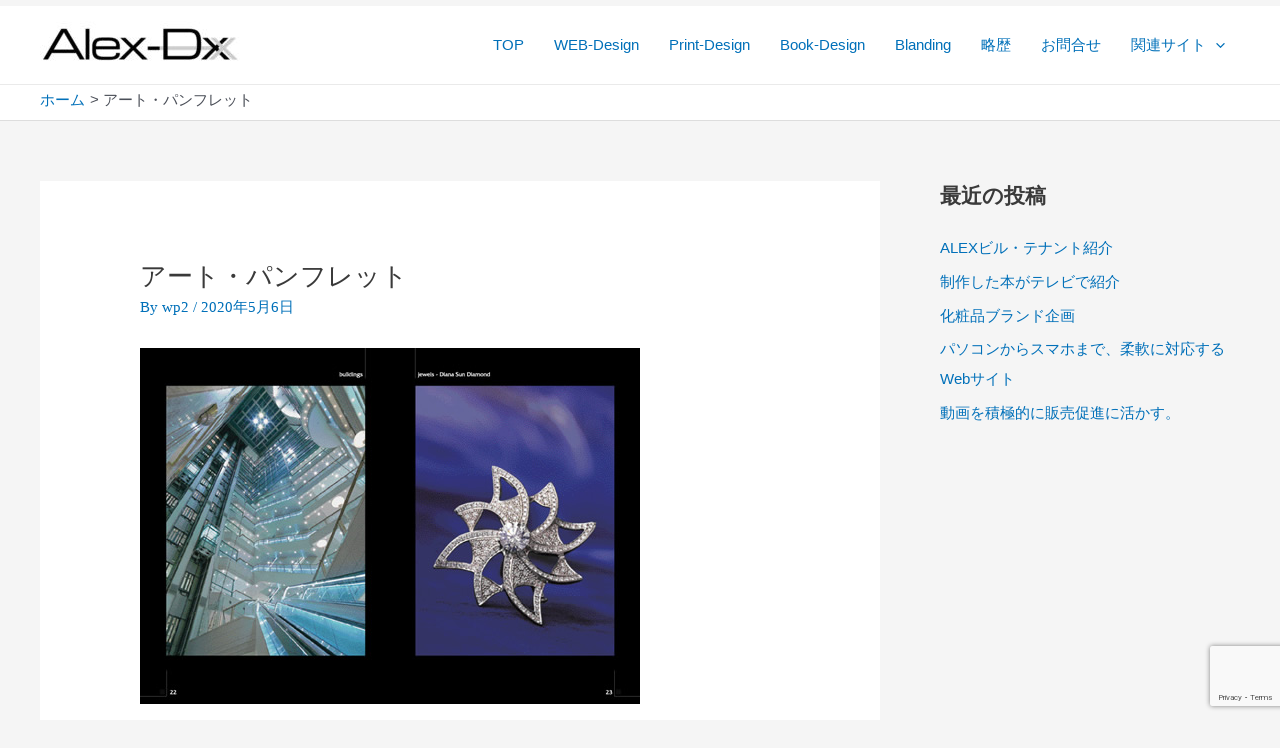

--- FILE ---
content_type: text/html; charset=utf-8
request_url: https://www.google.com/recaptcha/api2/anchor?ar=1&k=6LdpTPsiAAAAAAMx1lt1Sf7owRQoRiNoHXrPUPkF&co=aHR0cHM6Ly9hbGV4LWR4LmNvbTo0NDM.&hl=en&v=PoyoqOPhxBO7pBk68S4YbpHZ&size=invisible&anchor-ms=20000&execute-ms=30000&cb=ej2982xa5tba
body_size: 48841
content:
<!DOCTYPE HTML><html dir="ltr" lang="en"><head><meta http-equiv="Content-Type" content="text/html; charset=UTF-8">
<meta http-equiv="X-UA-Compatible" content="IE=edge">
<title>reCAPTCHA</title>
<style type="text/css">
/* cyrillic-ext */
@font-face {
  font-family: 'Roboto';
  font-style: normal;
  font-weight: 400;
  font-stretch: 100%;
  src: url(//fonts.gstatic.com/s/roboto/v48/KFO7CnqEu92Fr1ME7kSn66aGLdTylUAMa3GUBHMdazTgWw.woff2) format('woff2');
  unicode-range: U+0460-052F, U+1C80-1C8A, U+20B4, U+2DE0-2DFF, U+A640-A69F, U+FE2E-FE2F;
}
/* cyrillic */
@font-face {
  font-family: 'Roboto';
  font-style: normal;
  font-weight: 400;
  font-stretch: 100%;
  src: url(//fonts.gstatic.com/s/roboto/v48/KFO7CnqEu92Fr1ME7kSn66aGLdTylUAMa3iUBHMdazTgWw.woff2) format('woff2');
  unicode-range: U+0301, U+0400-045F, U+0490-0491, U+04B0-04B1, U+2116;
}
/* greek-ext */
@font-face {
  font-family: 'Roboto';
  font-style: normal;
  font-weight: 400;
  font-stretch: 100%;
  src: url(//fonts.gstatic.com/s/roboto/v48/KFO7CnqEu92Fr1ME7kSn66aGLdTylUAMa3CUBHMdazTgWw.woff2) format('woff2');
  unicode-range: U+1F00-1FFF;
}
/* greek */
@font-face {
  font-family: 'Roboto';
  font-style: normal;
  font-weight: 400;
  font-stretch: 100%;
  src: url(//fonts.gstatic.com/s/roboto/v48/KFO7CnqEu92Fr1ME7kSn66aGLdTylUAMa3-UBHMdazTgWw.woff2) format('woff2');
  unicode-range: U+0370-0377, U+037A-037F, U+0384-038A, U+038C, U+038E-03A1, U+03A3-03FF;
}
/* math */
@font-face {
  font-family: 'Roboto';
  font-style: normal;
  font-weight: 400;
  font-stretch: 100%;
  src: url(//fonts.gstatic.com/s/roboto/v48/KFO7CnqEu92Fr1ME7kSn66aGLdTylUAMawCUBHMdazTgWw.woff2) format('woff2');
  unicode-range: U+0302-0303, U+0305, U+0307-0308, U+0310, U+0312, U+0315, U+031A, U+0326-0327, U+032C, U+032F-0330, U+0332-0333, U+0338, U+033A, U+0346, U+034D, U+0391-03A1, U+03A3-03A9, U+03B1-03C9, U+03D1, U+03D5-03D6, U+03F0-03F1, U+03F4-03F5, U+2016-2017, U+2034-2038, U+203C, U+2040, U+2043, U+2047, U+2050, U+2057, U+205F, U+2070-2071, U+2074-208E, U+2090-209C, U+20D0-20DC, U+20E1, U+20E5-20EF, U+2100-2112, U+2114-2115, U+2117-2121, U+2123-214F, U+2190, U+2192, U+2194-21AE, U+21B0-21E5, U+21F1-21F2, U+21F4-2211, U+2213-2214, U+2216-22FF, U+2308-230B, U+2310, U+2319, U+231C-2321, U+2336-237A, U+237C, U+2395, U+239B-23B7, U+23D0, U+23DC-23E1, U+2474-2475, U+25AF, U+25B3, U+25B7, U+25BD, U+25C1, U+25CA, U+25CC, U+25FB, U+266D-266F, U+27C0-27FF, U+2900-2AFF, U+2B0E-2B11, U+2B30-2B4C, U+2BFE, U+3030, U+FF5B, U+FF5D, U+1D400-1D7FF, U+1EE00-1EEFF;
}
/* symbols */
@font-face {
  font-family: 'Roboto';
  font-style: normal;
  font-weight: 400;
  font-stretch: 100%;
  src: url(//fonts.gstatic.com/s/roboto/v48/KFO7CnqEu92Fr1ME7kSn66aGLdTylUAMaxKUBHMdazTgWw.woff2) format('woff2');
  unicode-range: U+0001-000C, U+000E-001F, U+007F-009F, U+20DD-20E0, U+20E2-20E4, U+2150-218F, U+2190, U+2192, U+2194-2199, U+21AF, U+21E6-21F0, U+21F3, U+2218-2219, U+2299, U+22C4-22C6, U+2300-243F, U+2440-244A, U+2460-24FF, U+25A0-27BF, U+2800-28FF, U+2921-2922, U+2981, U+29BF, U+29EB, U+2B00-2BFF, U+4DC0-4DFF, U+FFF9-FFFB, U+10140-1018E, U+10190-1019C, U+101A0, U+101D0-101FD, U+102E0-102FB, U+10E60-10E7E, U+1D2C0-1D2D3, U+1D2E0-1D37F, U+1F000-1F0FF, U+1F100-1F1AD, U+1F1E6-1F1FF, U+1F30D-1F30F, U+1F315, U+1F31C, U+1F31E, U+1F320-1F32C, U+1F336, U+1F378, U+1F37D, U+1F382, U+1F393-1F39F, U+1F3A7-1F3A8, U+1F3AC-1F3AF, U+1F3C2, U+1F3C4-1F3C6, U+1F3CA-1F3CE, U+1F3D4-1F3E0, U+1F3ED, U+1F3F1-1F3F3, U+1F3F5-1F3F7, U+1F408, U+1F415, U+1F41F, U+1F426, U+1F43F, U+1F441-1F442, U+1F444, U+1F446-1F449, U+1F44C-1F44E, U+1F453, U+1F46A, U+1F47D, U+1F4A3, U+1F4B0, U+1F4B3, U+1F4B9, U+1F4BB, U+1F4BF, U+1F4C8-1F4CB, U+1F4D6, U+1F4DA, U+1F4DF, U+1F4E3-1F4E6, U+1F4EA-1F4ED, U+1F4F7, U+1F4F9-1F4FB, U+1F4FD-1F4FE, U+1F503, U+1F507-1F50B, U+1F50D, U+1F512-1F513, U+1F53E-1F54A, U+1F54F-1F5FA, U+1F610, U+1F650-1F67F, U+1F687, U+1F68D, U+1F691, U+1F694, U+1F698, U+1F6AD, U+1F6B2, U+1F6B9-1F6BA, U+1F6BC, U+1F6C6-1F6CF, U+1F6D3-1F6D7, U+1F6E0-1F6EA, U+1F6F0-1F6F3, U+1F6F7-1F6FC, U+1F700-1F7FF, U+1F800-1F80B, U+1F810-1F847, U+1F850-1F859, U+1F860-1F887, U+1F890-1F8AD, U+1F8B0-1F8BB, U+1F8C0-1F8C1, U+1F900-1F90B, U+1F93B, U+1F946, U+1F984, U+1F996, U+1F9E9, U+1FA00-1FA6F, U+1FA70-1FA7C, U+1FA80-1FA89, U+1FA8F-1FAC6, U+1FACE-1FADC, U+1FADF-1FAE9, U+1FAF0-1FAF8, U+1FB00-1FBFF;
}
/* vietnamese */
@font-face {
  font-family: 'Roboto';
  font-style: normal;
  font-weight: 400;
  font-stretch: 100%;
  src: url(//fonts.gstatic.com/s/roboto/v48/KFO7CnqEu92Fr1ME7kSn66aGLdTylUAMa3OUBHMdazTgWw.woff2) format('woff2');
  unicode-range: U+0102-0103, U+0110-0111, U+0128-0129, U+0168-0169, U+01A0-01A1, U+01AF-01B0, U+0300-0301, U+0303-0304, U+0308-0309, U+0323, U+0329, U+1EA0-1EF9, U+20AB;
}
/* latin-ext */
@font-face {
  font-family: 'Roboto';
  font-style: normal;
  font-weight: 400;
  font-stretch: 100%;
  src: url(//fonts.gstatic.com/s/roboto/v48/KFO7CnqEu92Fr1ME7kSn66aGLdTylUAMa3KUBHMdazTgWw.woff2) format('woff2');
  unicode-range: U+0100-02BA, U+02BD-02C5, U+02C7-02CC, U+02CE-02D7, U+02DD-02FF, U+0304, U+0308, U+0329, U+1D00-1DBF, U+1E00-1E9F, U+1EF2-1EFF, U+2020, U+20A0-20AB, U+20AD-20C0, U+2113, U+2C60-2C7F, U+A720-A7FF;
}
/* latin */
@font-face {
  font-family: 'Roboto';
  font-style: normal;
  font-weight: 400;
  font-stretch: 100%;
  src: url(//fonts.gstatic.com/s/roboto/v48/KFO7CnqEu92Fr1ME7kSn66aGLdTylUAMa3yUBHMdazQ.woff2) format('woff2');
  unicode-range: U+0000-00FF, U+0131, U+0152-0153, U+02BB-02BC, U+02C6, U+02DA, U+02DC, U+0304, U+0308, U+0329, U+2000-206F, U+20AC, U+2122, U+2191, U+2193, U+2212, U+2215, U+FEFF, U+FFFD;
}
/* cyrillic-ext */
@font-face {
  font-family: 'Roboto';
  font-style: normal;
  font-weight: 500;
  font-stretch: 100%;
  src: url(//fonts.gstatic.com/s/roboto/v48/KFO7CnqEu92Fr1ME7kSn66aGLdTylUAMa3GUBHMdazTgWw.woff2) format('woff2');
  unicode-range: U+0460-052F, U+1C80-1C8A, U+20B4, U+2DE0-2DFF, U+A640-A69F, U+FE2E-FE2F;
}
/* cyrillic */
@font-face {
  font-family: 'Roboto';
  font-style: normal;
  font-weight: 500;
  font-stretch: 100%;
  src: url(//fonts.gstatic.com/s/roboto/v48/KFO7CnqEu92Fr1ME7kSn66aGLdTylUAMa3iUBHMdazTgWw.woff2) format('woff2');
  unicode-range: U+0301, U+0400-045F, U+0490-0491, U+04B0-04B1, U+2116;
}
/* greek-ext */
@font-face {
  font-family: 'Roboto';
  font-style: normal;
  font-weight: 500;
  font-stretch: 100%;
  src: url(//fonts.gstatic.com/s/roboto/v48/KFO7CnqEu92Fr1ME7kSn66aGLdTylUAMa3CUBHMdazTgWw.woff2) format('woff2');
  unicode-range: U+1F00-1FFF;
}
/* greek */
@font-face {
  font-family: 'Roboto';
  font-style: normal;
  font-weight: 500;
  font-stretch: 100%;
  src: url(//fonts.gstatic.com/s/roboto/v48/KFO7CnqEu92Fr1ME7kSn66aGLdTylUAMa3-UBHMdazTgWw.woff2) format('woff2');
  unicode-range: U+0370-0377, U+037A-037F, U+0384-038A, U+038C, U+038E-03A1, U+03A3-03FF;
}
/* math */
@font-face {
  font-family: 'Roboto';
  font-style: normal;
  font-weight: 500;
  font-stretch: 100%;
  src: url(//fonts.gstatic.com/s/roboto/v48/KFO7CnqEu92Fr1ME7kSn66aGLdTylUAMawCUBHMdazTgWw.woff2) format('woff2');
  unicode-range: U+0302-0303, U+0305, U+0307-0308, U+0310, U+0312, U+0315, U+031A, U+0326-0327, U+032C, U+032F-0330, U+0332-0333, U+0338, U+033A, U+0346, U+034D, U+0391-03A1, U+03A3-03A9, U+03B1-03C9, U+03D1, U+03D5-03D6, U+03F0-03F1, U+03F4-03F5, U+2016-2017, U+2034-2038, U+203C, U+2040, U+2043, U+2047, U+2050, U+2057, U+205F, U+2070-2071, U+2074-208E, U+2090-209C, U+20D0-20DC, U+20E1, U+20E5-20EF, U+2100-2112, U+2114-2115, U+2117-2121, U+2123-214F, U+2190, U+2192, U+2194-21AE, U+21B0-21E5, U+21F1-21F2, U+21F4-2211, U+2213-2214, U+2216-22FF, U+2308-230B, U+2310, U+2319, U+231C-2321, U+2336-237A, U+237C, U+2395, U+239B-23B7, U+23D0, U+23DC-23E1, U+2474-2475, U+25AF, U+25B3, U+25B7, U+25BD, U+25C1, U+25CA, U+25CC, U+25FB, U+266D-266F, U+27C0-27FF, U+2900-2AFF, U+2B0E-2B11, U+2B30-2B4C, U+2BFE, U+3030, U+FF5B, U+FF5D, U+1D400-1D7FF, U+1EE00-1EEFF;
}
/* symbols */
@font-face {
  font-family: 'Roboto';
  font-style: normal;
  font-weight: 500;
  font-stretch: 100%;
  src: url(//fonts.gstatic.com/s/roboto/v48/KFO7CnqEu92Fr1ME7kSn66aGLdTylUAMaxKUBHMdazTgWw.woff2) format('woff2');
  unicode-range: U+0001-000C, U+000E-001F, U+007F-009F, U+20DD-20E0, U+20E2-20E4, U+2150-218F, U+2190, U+2192, U+2194-2199, U+21AF, U+21E6-21F0, U+21F3, U+2218-2219, U+2299, U+22C4-22C6, U+2300-243F, U+2440-244A, U+2460-24FF, U+25A0-27BF, U+2800-28FF, U+2921-2922, U+2981, U+29BF, U+29EB, U+2B00-2BFF, U+4DC0-4DFF, U+FFF9-FFFB, U+10140-1018E, U+10190-1019C, U+101A0, U+101D0-101FD, U+102E0-102FB, U+10E60-10E7E, U+1D2C0-1D2D3, U+1D2E0-1D37F, U+1F000-1F0FF, U+1F100-1F1AD, U+1F1E6-1F1FF, U+1F30D-1F30F, U+1F315, U+1F31C, U+1F31E, U+1F320-1F32C, U+1F336, U+1F378, U+1F37D, U+1F382, U+1F393-1F39F, U+1F3A7-1F3A8, U+1F3AC-1F3AF, U+1F3C2, U+1F3C4-1F3C6, U+1F3CA-1F3CE, U+1F3D4-1F3E0, U+1F3ED, U+1F3F1-1F3F3, U+1F3F5-1F3F7, U+1F408, U+1F415, U+1F41F, U+1F426, U+1F43F, U+1F441-1F442, U+1F444, U+1F446-1F449, U+1F44C-1F44E, U+1F453, U+1F46A, U+1F47D, U+1F4A3, U+1F4B0, U+1F4B3, U+1F4B9, U+1F4BB, U+1F4BF, U+1F4C8-1F4CB, U+1F4D6, U+1F4DA, U+1F4DF, U+1F4E3-1F4E6, U+1F4EA-1F4ED, U+1F4F7, U+1F4F9-1F4FB, U+1F4FD-1F4FE, U+1F503, U+1F507-1F50B, U+1F50D, U+1F512-1F513, U+1F53E-1F54A, U+1F54F-1F5FA, U+1F610, U+1F650-1F67F, U+1F687, U+1F68D, U+1F691, U+1F694, U+1F698, U+1F6AD, U+1F6B2, U+1F6B9-1F6BA, U+1F6BC, U+1F6C6-1F6CF, U+1F6D3-1F6D7, U+1F6E0-1F6EA, U+1F6F0-1F6F3, U+1F6F7-1F6FC, U+1F700-1F7FF, U+1F800-1F80B, U+1F810-1F847, U+1F850-1F859, U+1F860-1F887, U+1F890-1F8AD, U+1F8B0-1F8BB, U+1F8C0-1F8C1, U+1F900-1F90B, U+1F93B, U+1F946, U+1F984, U+1F996, U+1F9E9, U+1FA00-1FA6F, U+1FA70-1FA7C, U+1FA80-1FA89, U+1FA8F-1FAC6, U+1FACE-1FADC, U+1FADF-1FAE9, U+1FAF0-1FAF8, U+1FB00-1FBFF;
}
/* vietnamese */
@font-face {
  font-family: 'Roboto';
  font-style: normal;
  font-weight: 500;
  font-stretch: 100%;
  src: url(//fonts.gstatic.com/s/roboto/v48/KFO7CnqEu92Fr1ME7kSn66aGLdTylUAMa3OUBHMdazTgWw.woff2) format('woff2');
  unicode-range: U+0102-0103, U+0110-0111, U+0128-0129, U+0168-0169, U+01A0-01A1, U+01AF-01B0, U+0300-0301, U+0303-0304, U+0308-0309, U+0323, U+0329, U+1EA0-1EF9, U+20AB;
}
/* latin-ext */
@font-face {
  font-family: 'Roboto';
  font-style: normal;
  font-weight: 500;
  font-stretch: 100%;
  src: url(//fonts.gstatic.com/s/roboto/v48/KFO7CnqEu92Fr1ME7kSn66aGLdTylUAMa3KUBHMdazTgWw.woff2) format('woff2');
  unicode-range: U+0100-02BA, U+02BD-02C5, U+02C7-02CC, U+02CE-02D7, U+02DD-02FF, U+0304, U+0308, U+0329, U+1D00-1DBF, U+1E00-1E9F, U+1EF2-1EFF, U+2020, U+20A0-20AB, U+20AD-20C0, U+2113, U+2C60-2C7F, U+A720-A7FF;
}
/* latin */
@font-face {
  font-family: 'Roboto';
  font-style: normal;
  font-weight: 500;
  font-stretch: 100%;
  src: url(//fonts.gstatic.com/s/roboto/v48/KFO7CnqEu92Fr1ME7kSn66aGLdTylUAMa3yUBHMdazQ.woff2) format('woff2');
  unicode-range: U+0000-00FF, U+0131, U+0152-0153, U+02BB-02BC, U+02C6, U+02DA, U+02DC, U+0304, U+0308, U+0329, U+2000-206F, U+20AC, U+2122, U+2191, U+2193, U+2212, U+2215, U+FEFF, U+FFFD;
}
/* cyrillic-ext */
@font-face {
  font-family: 'Roboto';
  font-style: normal;
  font-weight: 900;
  font-stretch: 100%;
  src: url(//fonts.gstatic.com/s/roboto/v48/KFO7CnqEu92Fr1ME7kSn66aGLdTylUAMa3GUBHMdazTgWw.woff2) format('woff2');
  unicode-range: U+0460-052F, U+1C80-1C8A, U+20B4, U+2DE0-2DFF, U+A640-A69F, U+FE2E-FE2F;
}
/* cyrillic */
@font-face {
  font-family: 'Roboto';
  font-style: normal;
  font-weight: 900;
  font-stretch: 100%;
  src: url(//fonts.gstatic.com/s/roboto/v48/KFO7CnqEu92Fr1ME7kSn66aGLdTylUAMa3iUBHMdazTgWw.woff2) format('woff2');
  unicode-range: U+0301, U+0400-045F, U+0490-0491, U+04B0-04B1, U+2116;
}
/* greek-ext */
@font-face {
  font-family: 'Roboto';
  font-style: normal;
  font-weight: 900;
  font-stretch: 100%;
  src: url(//fonts.gstatic.com/s/roboto/v48/KFO7CnqEu92Fr1ME7kSn66aGLdTylUAMa3CUBHMdazTgWw.woff2) format('woff2');
  unicode-range: U+1F00-1FFF;
}
/* greek */
@font-face {
  font-family: 'Roboto';
  font-style: normal;
  font-weight: 900;
  font-stretch: 100%;
  src: url(//fonts.gstatic.com/s/roboto/v48/KFO7CnqEu92Fr1ME7kSn66aGLdTylUAMa3-UBHMdazTgWw.woff2) format('woff2');
  unicode-range: U+0370-0377, U+037A-037F, U+0384-038A, U+038C, U+038E-03A1, U+03A3-03FF;
}
/* math */
@font-face {
  font-family: 'Roboto';
  font-style: normal;
  font-weight: 900;
  font-stretch: 100%;
  src: url(//fonts.gstatic.com/s/roboto/v48/KFO7CnqEu92Fr1ME7kSn66aGLdTylUAMawCUBHMdazTgWw.woff2) format('woff2');
  unicode-range: U+0302-0303, U+0305, U+0307-0308, U+0310, U+0312, U+0315, U+031A, U+0326-0327, U+032C, U+032F-0330, U+0332-0333, U+0338, U+033A, U+0346, U+034D, U+0391-03A1, U+03A3-03A9, U+03B1-03C9, U+03D1, U+03D5-03D6, U+03F0-03F1, U+03F4-03F5, U+2016-2017, U+2034-2038, U+203C, U+2040, U+2043, U+2047, U+2050, U+2057, U+205F, U+2070-2071, U+2074-208E, U+2090-209C, U+20D0-20DC, U+20E1, U+20E5-20EF, U+2100-2112, U+2114-2115, U+2117-2121, U+2123-214F, U+2190, U+2192, U+2194-21AE, U+21B0-21E5, U+21F1-21F2, U+21F4-2211, U+2213-2214, U+2216-22FF, U+2308-230B, U+2310, U+2319, U+231C-2321, U+2336-237A, U+237C, U+2395, U+239B-23B7, U+23D0, U+23DC-23E1, U+2474-2475, U+25AF, U+25B3, U+25B7, U+25BD, U+25C1, U+25CA, U+25CC, U+25FB, U+266D-266F, U+27C0-27FF, U+2900-2AFF, U+2B0E-2B11, U+2B30-2B4C, U+2BFE, U+3030, U+FF5B, U+FF5D, U+1D400-1D7FF, U+1EE00-1EEFF;
}
/* symbols */
@font-face {
  font-family: 'Roboto';
  font-style: normal;
  font-weight: 900;
  font-stretch: 100%;
  src: url(//fonts.gstatic.com/s/roboto/v48/KFO7CnqEu92Fr1ME7kSn66aGLdTylUAMaxKUBHMdazTgWw.woff2) format('woff2');
  unicode-range: U+0001-000C, U+000E-001F, U+007F-009F, U+20DD-20E0, U+20E2-20E4, U+2150-218F, U+2190, U+2192, U+2194-2199, U+21AF, U+21E6-21F0, U+21F3, U+2218-2219, U+2299, U+22C4-22C6, U+2300-243F, U+2440-244A, U+2460-24FF, U+25A0-27BF, U+2800-28FF, U+2921-2922, U+2981, U+29BF, U+29EB, U+2B00-2BFF, U+4DC0-4DFF, U+FFF9-FFFB, U+10140-1018E, U+10190-1019C, U+101A0, U+101D0-101FD, U+102E0-102FB, U+10E60-10E7E, U+1D2C0-1D2D3, U+1D2E0-1D37F, U+1F000-1F0FF, U+1F100-1F1AD, U+1F1E6-1F1FF, U+1F30D-1F30F, U+1F315, U+1F31C, U+1F31E, U+1F320-1F32C, U+1F336, U+1F378, U+1F37D, U+1F382, U+1F393-1F39F, U+1F3A7-1F3A8, U+1F3AC-1F3AF, U+1F3C2, U+1F3C4-1F3C6, U+1F3CA-1F3CE, U+1F3D4-1F3E0, U+1F3ED, U+1F3F1-1F3F3, U+1F3F5-1F3F7, U+1F408, U+1F415, U+1F41F, U+1F426, U+1F43F, U+1F441-1F442, U+1F444, U+1F446-1F449, U+1F44C-1F44E, U+1F453, U+1F46A, U+1F47D, U+1F4A3, U+1F4B0, U+1F4B3, U+1F4B9, U+1F4BB, U+1F4BF, U+1F4C8-1F4CB, U+1F4D6, U+1F4DA, U+1F4DF, U+1F4E3-1F4E6, U+1F4EA-1F4ED, U+1F4F7, U+1F4F9-1F4FB, U+1F4FD-1F4FE, U+1F503, U+1F507-1F50B, U+1F50D, U+1F512-1F513, U+1F53E-1F54A, U+1F54F-1F5FA, U+1F610, U+1F650-1F67F, U+1F687, U+1F68D, U+1F691, U+1F694, U+1F698, U+1F6AD, U+1F6B2, U+1F6B9-1F6BA, U+1F6BC, U+1F6C6-1F6CF, U+1F6D3-1F6D7, U+1F6E0-1F6EA, U+1F6F0-1F6F3, U+1F6F7-1F6FC, U+1F700-1F7FF, U+1F800-1F80B, U+1F810-1F847, U+1F850-1F859, U+1F860-1F887, U+1F890-1F8AD, U+1F8B0-1F8BB, U+1F8C0-1F8C1, U+1F900-1F90B, U+1F93B, U+1F946, U+1F984, U+1F996, U+1F9E9, U+1FA00-1FA6F, U+1FA70-1FA7C, U+1FA80-1FA89, U+1FA8F-1FAC6, U+1FACE-1FADC, U+1FADF-1FAE9, U+1FAF0-1FAF8, U+1FB00-1FBFF;
}
/* vietnamese */
@font-face {
  font-family: 'Roboto';
  font-style: normal;
  font-weight: 900;
  font-stretch: 100%;
  src: url(//fonts.gstatic.com/s/roboto/v48/KFO7CnqEu92Fr1ME7kSn66aGLdTylUAMa3OUBHMdazTgWw.woff2) format('woff2');
  unicode-range: U+0102-0103, U+0110-0111, U+0128-0129, U+0168-0169, U+01A0-01A1, U+01AF-01B0, U+0300-0301, U+0303-0304, U+0308-0309, U+0323, U+0329, U+1EA0-1EF9, U+20AB;
}
/* latin-ext */
@font-face {
  font-family: 'Roboto';
  font-style: normal;
  font-weight: 900;
  font-stretch: 100%;
  src: url(//fonts.gstatic.com/s/roboto/v48/KFO7CnqEu92Fr1ME7kSn66aGLdTylUAMa3KUBHMdazTgWw.woff2) format('woff2');
  unicode-range: U+0100-02BA, U+02BD-02C5, U+02C7-02CC, U+02CE-02D7, U+02DD-02FF, U+0304, U+0308, U+0329, U+1D00-1DBF, U+1E00-1E9F, U+1EF2-1EFF, U+2020, U+20A0-20AB, U+20AD-20C0, U+2113, U+2C60-2C7F, U+A720-A7FF;
}
/* latin */
@font-face {
  font-family: 'Roboto';
  font-style: normal;
  font-weight: 900;
  font-stretch: 100%;
  src: url(//fonts.gstatic.com/s/roboto/v48/KFO7CnqEu92Fr1ME7kSn66aGLdTylUAMa3yUBHMdazQ.woff2) format('woff2');
  unicode-range: U+0000-00FF, U+0131, U+0152-0153, U+02BB-02BC, U+02C6, U+02DA, U+02DC, U+0304, U+0308, U+0329, U+2000-206F, U+20AC, U+2122, U+2191, U+2193, U+2212, U+2215, U+FEFF, U+FFFD;
}

</style>
<link rel="stylesheet" type="text/css" href="https://www.gstatic.com/recaptcha/releases/PoyoqOPhxBO7pBk68S4YbpHZ/styles__ltr.css">
<script nonce="67JZpJiWOxNUCrP7Z50kmQ" type="text/javascript">window['__recaptcha_api'] = 'https://www.google.com/recaptcha/api2/';</script>
<script type="text/javascript" src="https://www.gstatic.com/recaptcha/releases/PoyoqOPhxBO7pBk68S4YbpHZ/recaptcha__en.js" nonce="67JZpJiWOxNUCrP7Z50kmQ">
      
    </script></head>
<body><div id="rc-anchor-alert" class="rc-anchor-alert"></div>
<input type="hidden" id="recaptcha-token" value="[base64]">
<script type="text/javascript" nonce="67JZpJiWOxNUCrP7Z50kmQ">
      recaptcha.anchor.Main.init("[\x22ainput\x22,[\x22bgdata\x22,\x22\x22,\[base64]/[base64]/[base64]/[base64]/[base64]/UltsKytdPUU6KEU8MjA0OD9SW2wrK109RT4+NnwxOTI6KChFJjY0NTEyKT09NTUyOTYmJk0rMTxjLmxlbmd0aCYmKGMuY2hhckNvZGVBdChNKzEpJjY0NTEyKT09NTYzMjA/[base64]/[base64]/[base64]/[base64]/[base64]/[base64]/[base64]\x22,\[base64]\x22,\x22w4zCisOgbMOlHQPDr2xGwo/CssKZY2RWw7jCsnYHw4DCqEbDp8K1wqoJKcKywopYT8OTPAnDozt0woVAw7Y/[base64]/wo0Lw7HDg25BwoxwwrnDh8K0w5jCgA9rw4TCp8O9LcKTw5/[base64]/w73CmnzCoMKPYcK/w7sGFsKgwqHDo17DtzbCisK8wovCgQXDosKMacO4w6fCuG8oFsK8wot/YsO6Ti9kT8Kcw6olwrF+w73Dm1guwobDknpFd3coPMKxDgskCFTDjlxMXy9CJCc3ZCXDlQLDixHCjAvCpMKgOzjDoj3Do017w5HDkQsMwoc/[base64]/DlxzDsMOCwojDkcOdw6LDrhbDiR8Aw5nCjwbDh2Izw7TCnMKPecKJw5LDqMOow58ewrFIw4/Cm0wgw5dSw7JrZcKBwozDu8O8OMKLwpDCkxnChcKjwovCiMKWZGrCo8Ozw70Ew5Z4w4s5w5Ykw5TDsVnCoMK+w5zDj8KDw7rDgcONw41TwrnDhCnDvG4WwqvDuzHCjMO2BB9PZRnDoFPCnEgSCUpTw5zClsKvwqPDqsKJFsOrHDQgw7cgw7dmw4/DnsK5w7VSEcOXQ3oxHsOVw5cbwqsJcQNbw58+UMO5w7Y/wrDCgMK8w6INwo7Dh8OmZMOrLcK+dMKlw7vDh8O6wpURS08mW0IlIsKsw5rCpMKgwq/CnsOZw75swpInEUINTwTCkHZbwpsHE8OBwrTCqw7CmMK5cBHCq8KZw6/CqcK2DsO5w57Dh8OTw57Ch0jCrEwUwoLCs8OMwrcLwrAAw4LCg8KKw4wkf8KNGsONbcKgw6DDtnshamcdw7jDuBdww4DChMOuw7BUBMOlw7l4w6fCn8KbwpthwosxGCx5L8K1w7Zhwp1Iam/Dv8K/dgc0w708GkvCrMKaw5gRecK3wrzDol0PwqU9w4LCoHXDnFl/[base64]/Z8OJasOrw4ocw4weGjLCgGbCucKyScO9TQoFwrVKZ8KBVV/CpzIRTsOoJsKwdcKcb8Opw5rDv8OFw6zCq8KZLMOJaMOvw4DCrkYSwpLDgBPDrcKXEGnCrHlYLcOQA8KbwpHCuzoSO8KlKsOcwrhURMO4Tw0UQXPCkQkYwpDDnsKhw65pwqkeOVFqCCTCumPDuMK/w654VWhRwpTDgRXCq3xocxcnecOrwrVgAx94IMO+w7HDjsO/fsKnw5slJlRaMsO9w6YgIcK+w7fCkcOvBcOqDhNwwrPClHbDhsO+AHzCr8OAXlIvw6PDjiXDoljDnnIWwoJ0woMKw7V8w6DCpRjCtwjDgRNXw7Q/w7lXwpHDgMKRwo3CsMO9GlHDucObbw0sw6B/wpljwqF2w6UnJVtjw6PDtMOJw5vCt8KXwrFzVGNWwrZxVn3CnMOUwoPCg8KMwoYHw7krLX1iMwNyT11Rw61uwpnCq8KNwqDCniTDrMKnw4vDlXNLw4BMw6JUw6vDug/DrcKow5jCkMOAw6zCmwMTcMKIfcKzw6R6fcKSwpDDk8OgGMOvZsKMwozCu1Ufw5Npw7nDtMKhJsODB0/CucO3wqlfw73Ci8O2w7fDqlgxw5fDrMOSw6cFwojCgn5EwoBUAcOlwpnDocKwESfDk8O1wqNoYcOxU8OAwrXDrkLDvwwWwqXDgX5Xw5N3OcKXwokiOcKIOcO9UkFGw5RIYsOpasKFHsKnXsK9V8KjailNwqVxwrbCqMOuwpDCrsOzLsO/[base64]/[base64]/CvlfDi8Ohw4BgwqoyA8KIwoPCucO1w60Zw5NVw64Uw716wo9qIcOiHsKpL8KPSsOYw7NlFMOibcOWwqPDqi7CucO/NlrCosOFw7Jhw5pAXEpTXQrDo2RMwrDCkcOMeVYewofChgjDkSwOdMK6XFt+ODUDPsKhek07ZMOaMsO9XUPDgMKPZn7DjMKRwrlzeQ/[base64]/LGVewrsyBksXKhjCrG5Dw5TDpx9Dwo99NQspasOuCcOXwqUjX8OvOTkhw6gjNMOvwp52cMOkwoxsw44rHzjDpsOQw7x3G8K/w7JZb8O8aRnCpWfCim3CugTCoAvCvz5jfsOTK8O7wokpBgxvAsOlw6vCki4GAMKAw586XsOqN8OGw41xwrEAw7cdw6XDgRfCrsO9RcORIcOuGgnDjMKHwoJwOWrDjFBkw7tJw4/DnEAfw7dmG0tDXmbCiSBJOMKNMMKdwrJ1T8OVw6TCnsOGwrQMPBLDu8Kvw5fDk8KSb8KpAgJCA3UswoAAw6Ajw4tbwqvCvD3ClMKJw5UOwqt4D8OxGAPCiBt5wpjCqMOywpvCowTCvX0PL8OtfcKBF8K5Z8KHI2rCgBQbADsvS0rDuz1jwqbCiMOHaMK/[base64]/ChsK1wobDq30KaB8+w7vDncOMw6xtwqPCn1vCrjA9w63CoQ8QwqspYh0JU1nCq8Kfw4/[base64]/CtmJ4IsKRwqLDu8K1w5zDjzVEw5l9MsOUwo5IK0/DhjsJN21Dw4Aiwqw5R8OROBdoY8KTf03CknM/bsKBwqEHw7nCq8Oze8KLw6/[base64]/Dmmk2UsKxw6JiwplzMAXDo8KkfRnDvEBTO8KIKEjCuXTCvXzChBNUIsKqEMKHw43DgsK7w4XDm8KOSMKzw5/CkEnDlX3CkAl8wrxiw4hwwpRxO8KRw4zDksKSXMKdwo3CvwPDqcKFW8ODwrLCgsO9w53CvMKdwqB+wpYvw5NbcirCpCDDsVgnDMKDfsK8QcKYwrrDnCpiwq1cbE/Dkiknw5VDUj7Du8OawobDp8OHwrrDpSF7w7TCscO3DsKSw59yw6psKcKcw5d3IcKYwozDvkLCqsKXw5bCrxA0PsOPwpVAJy7DhcKSFx3Dg8OxBX1fazjDl3HCmU9mw5ADcMKhd8O5w7rDk8KOGlLDtsOpwqXDmsO4w7Njw71HRsOLwozCvMK/w6rDm27CocKZeF9baC7Dl8OFwrEzJxcXwr/Do3R1ScK2w7YRQMKxRUjCoxHCrG3DhAs0NjXDh8OOwoNIIcOeLijCrcKaLnBMwrLDpsKdwqPDpFzDgGh4wp8xU8KTFsOUURsywoPDqSnCnsOBDkzDhXBBwoXDs8KkwqgiIcOle37CuMKwW0DCiW9Mf8OKPsKRwq7DssKbfMKubMOTEVhKwr/CsMKqwpHCqsKZC3rCvcKlwolEesK3wqfDt8Oxw7h8KVbCl8KYP1M5EyHCgcOxw7bCoMOvcEwUaMKVOsOqwp1FwqU/f1nDj8OTwr8uwrrDiGnCsE3DnsKPCMKacBt7KsOAwpxnwpTDuS/[base64]/Co8K2w6PDm0vCq8Oow486XkfDgmHCu11cwrcgXMKkbMOxwrVCbhEGXMO1w6QjGMK1KBbDgQTCuT55JGwnWsOlw7pNacKfw6ZSwpdkwqbCrnVrw51XQCTCksOndMO+XzDDhRUWWkTDiTDDm8OcSsKKOjgBFlfCoMO/[base64]/DsCg2BsOKOF3CnVfCjl/ChXHCun8+wqIrGsKpwo/DusKIwqFvQErDpFVgKQXDk8OgY8OBSD1RwogoXcObKMOFwq7Ct8KqLSvDhMO8wrnDlzc8wqfCvcOzT8ObQMOcNgbChsOLNsOTbwIvw7Uwwo7DiMOgHcKcKcOzwrDCoiHDmkIFw73DrCXDuyVGwo/CpxQ9w7Z/dlg2w7Uvw6RrAG3CnznCp8KtwqjClH7CscOgF8OrBWgrA8OWGsOGwovDumTCuMOTIsKxbhfCtcKAwqjDrsKZDy/CjMOAPMK1wpZCw6zDmcOvwoLCvcOkQy7CjnfCgMKqwrY5wqrCtsKjHCsJImxJwqvCkEdBNh7Ct1p1wp7DqMK/w6gCCMOQw4V6wpdewpoBTAPCksKPwpJLc8OPwqcpRMK6wp4+wpXChgx+PMKswovCo8O/[base64]/[base64]/DrCvDnknDt3nDjmPDrDDCvmrDlH4vcX/DjT0DLzJgLsOrShLDncObwp/DisKBwpBmw7Eew5HDhUfCp0lVYsOQCDA8clzCvsO8CATDn8OXwq7DumpaIkDCtcK0wr8RL8KEwplYwrYiP8KzSBgjE8OFw55DelU5wp0xa8Otwo0MwqNXEsK2TjbDksOLw4sOw5LCnMOkL8Kqw65mf8KVRXvDoWHCr2jCqUcjw5wKAVRIJw/DuxkpNMOQwoVCw57CoMOtwrTCggsiI8OIY8O+WXhfOsOVw4YqwoLCqTQUwpI5wokBwrLChQcHPyteJcKhwqfDuQ/CvcOGwrDCgQrCln/[base64]/DkcK3ekzCl8KPKWRlccOnPsKiEsOrw5PCtsOuwoh6JcO7XMOCwp1faEXDjcKNKFrCsj1Qw6Qvw61KM3HCgE1PwpgNd0PChw/[base64]/wocFwp7Ci8OIwq3CscOBC27CpjTCgQHDj8O5w6NkUsKyYMKJwpFpBT7CjETCiVwSw6N5NxDDhsKsw47Dsk0IAjIewogawrlQwr9IAjvDsmrDs3pTwoh5wr8Bw5J8w5LDsUTDnMKxwrbDjMKrcRsRw6/DhQTDpcKOw6DDrGfCsRYxRzkTw7nDswnCqw9vLMOpIsKrw6UrF8Oqw4nCt8KoBsOvBm9UGSg5TMKKT8KWw7F6KFrCtMO1wqIfPywfw4gJUAvCq3bDmWozw7rDmMKBMRLCizlzfMOuP8KNw6DDlQsaw4JHw4XCrh1NJsOFwqXCpsO9wqrDpsKiwpF/[base64]/wpLCuSfCrsKnw6UOWMKKCUswwozChcOyw5nCpifDg39+w5zDohU9w5hbwqDCv8OrNAPCsMOqw4FywrPCgW0hczfClSnDmcKpw7bDocKVLMKuw7ZMOMOAw6DCpcOEXh/[base64]/CoUXCocK+w5dSL3AmT1tzw5pawr5twp/Dn8KDw7LClRzCqQZSUsKZw7AkLhPCkcOFwotAADtDw7okRMK8bCrDrgZ2w7HCqAzCo0M9dHEhMxDDiQ8Gwr3DuMK0ITxYHsKTwqVCZsK/w6vDm2w9FGMyQ8OQVMKEwrzDr8OqwpAnw5vDgw7DpsK7wrMBw75zwqgta3fDuXYJw4TClk3DhMKSEcKQwpojw5HCi8KNZMO2SMK7woNEVBbCpgJfD8KYc8KANcKJwrgAKkbCgcOAF8Kvw7/[base64]/[base64]/UCY0w5QbbX0DAXzDnFvCn8OwDcKlIcOow7c6WcOvKsOPwpktwonCscOlwqrDlRXCtMO/aMKhPxQMI0LDpsOaFcKXw7jDqcK+wqBOw5zDgQoCKkTCtDg8egc9GkZCw5UxQ8KmwqRwDF/CqwvDssKewooXwpExI8KJChLCsDctWMKIUiVCw6zClcOGSMKUeXEHw656NSzCq8OBSl/Du29Jw6/ClsOaw6E0w4bDjcKpS8OpT3HDvy/[base64]/DjsKawoUTDsOhwo3DhDF2wr7Cm3/DtjbCjsKVw5cAw6sXc1UrwoppC8KAwpcVYWHDswnCjUJDw6UdwqJeEnbDmR/Dh8KTwoF+KsObwrPCssORcSVcw7pjbwYFw5YRCsK9w752wos5wpkBb8KsesKDwoVnXx5IUHbCrWAwLHHCqsKBDMKkGsO/CcKEJWkVw4wueSTDgyzCtsOjwqnCl8O/wrJMYFrDsMOiG3fDqhJYF3N6HcOWNcK6cMOsw5TCgh7DusOWw4LDoGIfFmByw4PDssK0AsOxYcKjw7YSwqrCq8KjWcKVwr4lwonDrVA2RSF3w53Crw8bL8OIwr8Kwp7DvcKjcxlHfcKLMQ/[base64]/CoCNPwrIKwrHCn3IWccO5bGAww7JGJMKHwqwLwqV9BsOYccOJwrMkBSbCuUXCu8KJdMOaGsKxb8Kdw43Ct8O1woYcw6HDoGIow4PDljLDrDMQwrI/LMK9OA3CuMOzwpDDgcO5ScKTdsKrSkU4w6s7woEBJ8Otw6XDqWHDvndZOMOKAMKmwqvCt8K3wqjCjcOKwqbCncK4XsOxOgULKcKHIXTDlcOqwqoAIxYvEXnDpsKMw4fCjQ0awqtzw6Q8PSrDi8Owwo/DmsKdwp1QE8KZwqLDgmnDk8KyGnQvwqvDumApB8Oqw5A/w5QQcMK1TilLe0pLw4RBwrrCuyApw5fCksObKGzDgsKGw73DhsOFwozCncOowpZKwrtMw7/[base64]/AsK3woQfw47DoHvDscKoR8OuPsOjwpx4c8O9wqpDwrDDucOoSzcoXcKow7NJfsK/[base64]/DosOxwo/DjybDjlfDp0Z4w57DjxQoSMO2HFjDjBbDssKdwpwVFjROw60sOsKLUMK1G0IpFh3DmlfCosKBIMOIKMOMfFXCtMKrb8O/XFzCrSfCtsK4EMOYwpHDgDgySDcrwrrDrsO5w7jCs8OTwoXDgsKSOnxXw5LDg2PDgcOJwpQwD1rCkMOSdg9OwprDhcKjw6EKw7HDszMGw7UiwoVqOE3DizxGw5jDnMO/[base64]/[base64]/[base64]/DiDgrw6oTNWzDgMOJZcOzFsOxfj1JwpLCigVgwpDDlRPDtsOXw64QOcO/[base64]/[base64]/ClMKJwoNeQG7DjsKjw7LCpsKDC2fDq8O/wpjDn8KMOA3DoBJ/wrJQJsKCwpTDnj1dw6YjR8O6dnsmHillwonDuRwsEMOse8KTPE4bXWJTAsOGw6jCocKOcsKNFB1UHC/ChB9LVyPClsOAwpfCiWnCq3nDqMOZw6fCiQzDjUHChcKJPsOpY8OEwrzDtMOUYMKzPcKCw7bCkTLCjWXCvEIqw6DCjMO3aygDwqnDkjAqw6dowq9Sw7p5NSBswqIswps0DzwQKkLDqHPCmMOXXBx1wqMaQxDCnCo2QMKGGsOmw67DuCPCv8K8wo/CpMOzZMOEVxHCnQ9DwqjDnkLDpcODwpwywqnDnsOgGV/[base64]/[base64]/DnMKfMCxvw6gKw6jCusKEw5E9w6zDscOCasKowpsDUTkvJwV5M8O/[base64]/DtgPCgcOYw5rCqGhqJsOUw6nDvgIIEGzCnXo7w5YQMsOrw49KVE3DucKAa08yw5NMNMKOw6jCm8OKXMKoYsOzw7vDgMO8FwJPwr40WMK8UsOEwqTDtX7CmsOmw7jCklRPU8Kaez/CqCRJw6YuVCwOwpvDvXx7w53Ch8Omw5ARVsKTwpvDocKFRcOQwqTDmsKCw6rCsjXCs2d3R1XCs8O+BV8uwo/[base64]/DvsKVwpfCuUbCrsOKwqLDtMOew7MMAyfCq3TDrgM5D17DjFg+w7liw4XCgmTChETCscKAw5DCoiJ3wofCscKpwo4aR8Owwrt3P1TCg3gjT8KLw7sLw6bCj8OTwo/DjMOTDHTDrcK8wqXClDXDp8KEOMKCwpjCtcKBwp7CoQ8aOsOjX3Npw4BBwrBqwocTw7dDw7PDpmsmMMOSw7BZw5laE0kDw4/DlQ7Dr8KPwprCuDLDucOsw6vCtcO4TnNRHndVLGcqHMO8worDsMKdw7FGLH9KN8KNwp0oRGXDv3FuZEXDtglzKXAAwo3DpMKwLRRtwqxKw5F/[base64]/DikJiw5HCsRYeZ8O9w7/[base64]/CghjCiE90UcOwesKgwqIMBFYCRglzVsKGwq/DkSPDiMKAwp3CgyIjDSgsaS0gw7ANw6HCmX94wovDvR3CkUrDu8OBG8O0CcKpwq5sSxnDqsKBBFfDmMOewr3Dkj3DoVkNwo/[base64]/CtXHCuMO/UsOqw4LCgMO8wpvCu8K9wobCrUB4w4oYU0nCojZyUW7DiTDCkMKjw5/DrWM6wodww5ggwqkQTMKNcMOSGRPDqcK3w7RAUz9ZOMO1KTg5SsKQwogddsOwIcOCSsK4aTDDi25tEsK0w6hewpvDi8K6wrHDuMKsTz53wq9JJMOfwpbDtcKVN8KDAcKSw5xIw4lXw5zDuVrCpcKuLmEEfX7DpmDCinUHZ3JfAmLDqxzDsA/Do8ObXlUOXsK7w7TDo0nDr0LDu8KMwrHDoMOhwpptwoxUP1/[base64]/CrgTCisOewp/CjMO5ZsOlwp8Nw7fDmcKaGyPDrcKVd8OiAidcTcO5F2zCoxAnw7TDonHDrXzCqX7DiTnDqXsPwq3DuErDm8O4Ox0gJsKJwr1Ww7Y/w7LDnRgiw647LsK5BznCucKMaMOFR2LCsDbDpAoKPDYJXcOvN8OAw6UFw4FcR8OcwpnDlmUwOEvDmMKxwo9ef8OxGWPDrMOuwrnClcKqwpNbwpRbZ0pEAnvDg1/CmWTDhCrCk8KnYcKgTMOSKS7Do8OrSn3DjCxtTlbDksKUMcOww4UDNmAmSMOVTcKowqs1T8K+w77DmFAIHRzCkARUwrchwqDCvk3DpAtnw6p1wpTCmwPCtcKHasOZwrnChA8Tw6zDmgs9XMOndR0awqx4wocQw55Uw6xLNMOBe8OzcsOEO8OMP8Odw6/DsFLCvlPCq8KiwobDuMKRSGvDiDYsw4nCjMKQwpnCocKcKhdDwqx/wpTDixotWMOBw6zDjDMGwpF0w4dpS8OGwofDmmYbVnVpC8KqG8K/[base64]/Dnz/Dn8OtZMOBC8OtXcKKX2d2w7BzGMOLBzHDl8KQchbDrWrDjWshGsOjw7UIw4BqwoFOw45pwoptwoEALVZ6wqVWw60RRk/DssKkNMKJdMKfAsKKVsOGcGfDo3cYw7lmRCTCl8OLKXsvZMKiXjzCt8KLXcOPwrHCvsK6SAvDqcKFKz3CuMKMw6XCqsOpwrEaS8KcwpU2OSfCtirCqF/[base64]/[base64]/[base64]/woPDiCjCtcOeSMKFwovDg8K2PcOcwolPw4nDjRdxL8KvwqdvIC/CsUXCksKdwrbDi8O8w7hPwp7Ch11KHcOEw79kwoltw69Uw77CjcKFb8Kgw4fDrsKLe08aawLDl2BIJcKMwoZLWUsZc2jDulvDvMK/w70td8Kxw4sOaMOGw7XDjsKbd8KBwppMwoNewpjCqX/CigjDt8OaGMKnacKJw5PDvyF8aXYxwqXCosOaesO1wpEdd8ORdi3DnMKcwpvCkjjClcKsw5DCvcOvLcOWeBh0ZMKTNQcKwoV0w7DDpS5/[base64]/KQ4NwpF8XcKFbMO1VcOEG8OHSsOQwqLDjsKDLlvChkh9wpnCkcO9M8Ocw6Yvwp/CucOfeQ1sRMKQwofCvcO/YzIcaMKmwoEkwrbDl17CpMO4w7BGUcKLccObIMKmwrLDo8O0X2pzw4Uzw6wxwqLCjlfCvsK8HsOlw5bDoyUAwo1CwoJrw41Dwp/Dv3rDg0jCvHl/w43CpsOHwqnDklXDrsOZwqDDvF3CvUPCoSvDpsOFRmDDrDfDiMOXwqnCscKUN8KDRcKqEsO/E8Opw4fCj8OTw5bCj3owczIHbjNEeMKYW8O6w7DDosKvw5tawq3DtVwGO8KMeA1KJMODZmlIw5wvw7B8K8KsWcKoKMKZbsKYAMKew75UYF/CrMKzw6oHWsO2woZrw5TDjl3CssOowpHDjsK7w5zCmMOnwrwcw4kLP8K0w4RLbgDCusOyOsKkw74QwrTCkQbCvsKjwozCpX/DtMKLMxwGwpbCgQpJfC4OZhBKLj1aw5TCnXZ0G8OBTsKyD2MkZsKaw5nDsW1NbHDDnVp3Q1ZyEjnCuFDDriTCsFTCk8KLDcOkT8KVI8O4NsOMdj9OO18kJMKoKyE+wq3CkcK2P8OawrUtwqgfw73Cm8Oywo4aw4/DhVzCg8OYEcKVwqAtMAoDHDvCmDZdMxDDo1vCnk0ow5gLwp7CpGdNbsK1TcODecKlwpjDqgtjSHbCiMK6w4Y/w4Z9w4rDkcKMwoIXXngHccK0VMKbw6Idw6pbwocyZsKUw6Fiw7NewqQZw4XDpsKQAMOlVFBxw7zCosORH8KzJE3Ci8OEw7zCt8KGwocmQsK5wq3CoCTDl8Opw6/DlMOQa8OTwoHDtsOIRsK2wqnDm8OEasKAwpU3CMKmwr7Cn8OvdcOwIMOZPy/Dh1URw4pww4PCpMKCBMOQw6HDlVgeworChsKzw49UOT3DmcONTcKww7XDu1nDrUQnwrkQwrEgw5ZhPRPCrlAiwqPCgsORRcKdHlLCvcKvwoA3w6rDujlGwr9wBQbCvy/DgDl6wocmwrF6w4BWbX3CpMKww4YUdThKeEUYWHxlNsOLe1wTw5xXw5fCuMOwwptAL0FFw683fDxrwrnDjsOEB2bCqnl7LMK8ZWxcIsOawpDDqcOmwqZHKMKIbBgbEMKEPMOjwqg6FMKrGSPCi8KvwpHDoMOAFcOOZy/DucKow5XDpRnCrsKBwrldw78Wwp3DpsKWw4JGNg4QWcKkw5Alw6nCuw06wrUWZsOQw4Qswo8HB8OMcMK+w5LDocK7a8KAwogyw7rCv8KJJwsFH8KyLTbCvcOZwqtFw4pmwrkfwrrDoMOWd8Knw6/CpsKtwpE1biDDqcKkw4nCt8K8Njdaw4jDlcK5G33CqMOlworDhcOdw6rCpsOcw6g+w6XDlsKhScOrTcOcN0nDtWjClcKpYgHCmcOuwqPDrcOxCW8lLT4iw4pPwqRnw6dlwrAEJ2PCij/[base64]/CjwVpwoJQwqp4w61VRlN8wo82HcKEw596wrpSRwLCocOsw4DCmMO7woQ/[base64]/DgxpAw6zDqcKRw5/CiHLDtcOsdMKrXWlGEG4MQwc+w5J+IsKlGMOEw7bCoMOPwrzDrQ7DlMKQDzfCuXrCuMOSw4FXFD9GwqR7w51bw67CscOLw5jDtsKZYcORCngZw6krwrlQwrsYw7HDgMOdbBPCtcKuUWbCjC/DsgfDn8KCwqLClcOpasKGSsOzw5QxHsOqL8Knw4M2ZWLDhkzDpMOXw5bDr0kaOcKJw4Y1THoYGzwow6jChFbCuWoDMVrDmV/Cj8K0wpbDosOIw4TCqX1rwofCl3LDrMOow73Dr3pDw5d3LcOTwpTCv2U1wpHDhsKvw7ZRwqnDjVjDrVXDnU/CgcOLwqrCuXjDisK6IsOjWh3Cs8OXB8KxS3hKdMOlIsO1w5LDhsKSRMKCwqnCkMO7XMOfw694w4zDlsKyw4hmF2jCkcO4w4wAWcOkfDLDncO8CRzCiBJ2bsOeFDnDsTI4WsO8LcO9N8OxBUMgQzxGw6nDtXZYwos1CsOfw5fDl8OJw4RCw75Bwq/Ct8OfCsKbw5tnRCrDvcOXDsOmwok0w7JBw4bDocO6wodNwp/DuMK6w61jw6PCvsK/w5TCoMOmw697Dn/Di8OYJsO4wrrChnQwwqvCiXx9w7VRw5kTP8KXwrIew6lDw5DCkA1LwoPCmMOFSmPCkxAsDD8Xw4BsOMK7VhkYw4Bhw7XDqcOtDMKDQMO6RS/DnsK6RzXCh8KxBlYlG8O2w7LDpDzDkUUnOcKTQk/[base64]/CnMKAMCAiwotwMsOgw6fCo1fDmSMpw78tEsOgXMKiIDfCpwfDucO6wpjDg8KAVCcMYmhmw5YSw4I1w4vDocKGehHCnMObwqx7ZGBgw7ZDwpvDhcOdw5lvAMOjw4fDiWDDgS5YIMOpwo9+CsKvbUnCn8KlwoN2wqvCusKORRLDtsOMwptAw6Uww5rCkAUBS8K/CRRHQljCnsK7NjNwwpvCnMKcIMKTw5/Ds2lMCMK6OsOYw4nCjjRRQXbCiWZvWcKmF8Otw4JdOUPCvMOuEDt8XghEHD1ZMsOaPmLDhG/Dk00jwrLDlW42w6dEwqLDjkfDlytxLVzDocOWbGXDjmshwprDgRrCocOkS8O5FTxgw7zDtnrCo1N0w6jCocOZDsOFC8KJwqbDj8OsZG0aLAbCh8K1BTjCrsKYSsOZe8OIECjCunYmw5HDlgvDgFHDmipFwoTDu8KbworDpVNWWMKBw6kgKRo5wq5/[base64]/TsOfccOPw4EVcAgKLh3CkE/CqBPCjWFnLwDDosKgwpXCo8OWMjvCmz3Dl8O8w5DDqW7Dv8OIw5NzWSPCgXFIFlrCtcKgQng2w57Ch8KiXm0wUMOrYGfDmsKuZETDq8KBw5xdLWt7K8OUIcK5QwhjanPCg3jCugdNw6fDnsOXw7B2dwfDmHNmFMOKw6HCtR/DvGDCvsObLcK1wrQXQ8O0OW8Iw4dfKsKddzBnwrbDj2Exen5lw7HDphEBwoIkw4FEelJTDsKvw6Brw5BsUMK2w5cfNsKKDcK8Kx3DqcOcYVBxw6bCmcOTTwIBETXDtsOyw7x6CjdlwooQwqrDoMKXdsO6w70uw4rDhwfDrMKpwp/CuMOeWsOFRsKnw4PDh8KAT8K6asKKwqnDgjnDg3zCrkxwFCnDo8KDw6nDsC/CvMO5woNcw5PCu2csw7/DnigRf8OmfV3DkFjDrn7CiTTDhMO5w5UCXMOyRMOQEMKqJMOGwoTClMK2wohEw5Ylw7FnU2jCnGzDg8OWOcOdw4E6w7DDjHjDtsOsW0cmIcOWHcKIAHfChsONGzkFOMOVwp9WNGnDpUtZwoQab8OtKXUtw5jDjlHDlMOZwqxoFcO3wpbCr3Uqw6kJSsOZMkzCgh/[base64]/[base64]/CjMKpwpQYaMOXwpVjwobDg8Kuw400w7zDtGDCisOxwp0Uw4LDiMKJwpFDwqQSc8KQP8KfJT5PwrXDicOjw7nCsFPDnR8nwozDvU8BHsKCLVEzw5Ihwp92EhHDgWpUw7V5wrbCisKQw4bDg3ZxJcKtw7DCrMKbKsOgKMOuw6UVwrvCucOvacOTUMOOa8KeUA/CuwtCw47DssKqw4jCnxHCq8OFw4szJGPDoHhRw6B4SUPDgwjDpcO7Vnh6VcONHcKDwp/DgH5zwq/ClBTDil/DpMO0w5lxVEnCjsOpZAh5woIBwo4Iw6zCs8OUXCRKwpjCrMOvw4McFSHDrMKsw4vDhl4ywpTCksOtfz0yJsOHN8Kyw7TDkBvClcKPwo/[base64]/DtMOrKcOSwozCiMK4KXvCrXvCsgDCviXCtVhzw5YKXMKjQMO/w7B9WsKnw6PCj8KYw5otH2rDnMORIWZndsOJY8OCVzzCj2rCi8OQw7gEN1rCli5hwo4qNMOHaQVRwpDCrMORD8KTwr7DkysdEcOsckQeMcKXViLDpMKBcynDpMKbwroeWMKDw4vCpsOEe0lUPhvClgozbcOHMy3ChsO3wrfClMOsC8Kuw5tHbsKMaMK3fEEwGB/[base64]/w6rCvMOSwpkzasKLO0xwIR9/[base64]/[base64]/CsiVuwo/DnsOyw7sCw7dsw7DDscO2TD7DkmgJHEnDqmvCjhLDqAVIIy/Ck8KQNxRdworCgx/[base64]/[base64]/[base64]/Dq0vDsMO+wpbCqR8fBTQRw6fDi8KwKzYQw4dVEQl/IxzDlVEpw5LDs8KpLR0mGHRQw57DvhXCqEbDkMKtwojCoF1ow4NwwoEAK8O+wpfDlGF5w6IuGmM5w65sC8K0FzPDrVlkw5smwqHClmo1aiMBwrBbCMOuTidbMsKTAcKRP21Jw7jDisKzwpIrIWvCiiDCnmfDt3oZOz/Clh3ClsKTM8OGwpQdRAASw44KCSvCjCdYcT0ueBFwJQoXwrsXw7RBw7w/KsKjIMO/c3jCig91MzfClMOPwrDDi8KVwp1absOSNXPCtj3DqFRSw4B4U8OqaAFHw5ogwoPDmcOSwoN0d3MYwoJnHiPDscKrBDkXNwo+Rng+bHRIw6J/wqrCg1UWw4YXwpwcwpdbw6kzw7U0wrotw47DrQrCnSBIw7bCm3VLAxUFXHlgwq1jN1EwW2/CosOqw6rDj3rDrD3DiDzCqykpC3x/ZMKUwprDkCJkSsOvw6JXwo7DsMOZwrJuwoJCF8O0aMKsAwPCvMKWw75UA8OXw4V0w43CqBDDgsOMfz7CvVwNYyrCusK5P8Kfw7dMw4DCi8OQwpLCvMKUDsKaw4Jww5DDpzHDr8ORw5DDpcKCwq4wwoBzOS58wqcddcONKMOVw7grw4zCncKJw4AzIW/CisO5w4vCqRnDvsKkGcO3wq/DjMOrw6/[base64]/CpQDDu8Ktw4LDuW8CMsKzw5jDp8KpP1g8Ei/ClsKxTwXDhsOdVcOewq3CoR9WI8KZwocnDMOIw4dRacKjOsKEUUcqwq3Dk8OewoHCiRcNwoZBw7vCvSbDsMKmQ3Bpw5F9w4hkOBHDnsOHdEDCixYEwrB3w7cFYcOUSzM9w4zCtsKuGsKmw4pfw744dTshIjbCqXU0CsOOS2zDhMOFTMKxTkozJ8OBNcOHw4fDgG/[base64]/Co8K6FMKPa8O9ShXDtBTDu8OEwrLDicOhEnJSwqjDmsODwr91w7PCrMO8wofDt8OAf0vDhlLDt2vDpQTDsMK3I1PCj1cFc8KHwplIG8KaGMOtw5BBw7/Dm2vCjjgiw6DCgcOGw6kWQ8K6GwUeYcOqIlLCohLDjcOSTgcnfsOHYAEZwq9jb3LCnXM7NzTCncOWwrciZUnCp3LCrUvDqg4Tw6xTw7/DtMKiwoXCksKJw5DDp0XCq8KhHgrCjcKvPsKfwqd+F8KWTsOfw4xow44AMhXDqCHDjRUJb8KOCETCjA/Du1U7dQRWw4UZw5IVwpVJw5/[base64]/DjsO/KMOzwqnCogt8RMKXRUvDjlnCu1hYw7YLEMOQdsOlw6HCohvCmFE/MMOVwq9rSMORw6XCqsOWwq06G39Uw5PCncKXeVMrSAnDlR84bcOfLcKNKUUNw5XDvAfDosKLcsOrf8KPOMOUecOIKcOww6N6wpNiJjPDjgFFaGnDkDLDligBwoMSLythcScCKSvCl8KOLsO/K8KYwpjDnRHCpGLDnMOrwoDCg1Row4nDhcOLw5sHOMKmS8Oiw7HCnAvCtkrDsCwRaMKFN0rCozp3F8Ojw79MwqlBTcK2PTQAw7TDhCJJRF9Bw5XDjcOELh/DmMKMwqPDicO6wpAuQQg+w47CmMKBw48BPsKDw7rDscKBKcK/w4LDpcK4wrbCgn0XNMKgwrpww6cUEsK+woPDncKqHzPDncOvWiPDhMKPHDPCicKcwqfCszLDkAjCqMOVwq1Ew6XCh8O8DTrCjW/CgSHDscO3wo7Cjg/DoEJVw6YqA8KjR8OGw4fCpjDDukDDsAvDjxFyJgUMwq9EwprCtgI8asOoLMOVw6VUeikuwoYbelrCmTXDnMOpwr3CksKgwpALw5J/w7pCLcO3wpYpw7PDgsKpwphYwqnCp8OHBcOJT8KnXcOzJGh4wpcdw7EkO8OHwrx9Rz/DkcOmHMKYWlXCtsOywoPClRPCicKNwqUVwowmw4EKw5jCp3Zmf8K3YGVNAcK5w7d7HgNYwqTChArDlShOw7jDuHjDs0jCsxNbw6AZwrHDvGJ3CWHDkE/CosK3w6hCw65gGMK4w6jDpmTDmcO9w5BCw7HDr8O9w7bCgg7CrcKrw7M4EsOwKAvCncONwoNbVHpVw6AtVcK1wq7CmGbDt8O0w7/CihvCssKgLEnDp0jDpybCvTQxJsKPWcOra8KnUcKbw7gwQsKpbExgwopLLsKBw5jClUkBHnheeUIlw4nDvsKvwqBqdcOqYE8VbAR9f8KzOHR/LDNtFhFdwqwQXMKzw4N3wqnCqcO9wqx+aQJlPsOKw6hkwqPDksOoRMKhc8O7w6HDl8K4KXVfw4XCocKBeMKRacK3w67CnsOAw642QUw/[base64]/CpBTDl8K8w4NSYcOVQn90w78dw47CusOsw5dgVF89w6fDqMKef8O6wpTDjMOvw69SwpouHixsMwfDpcKEe2HDgcOdwpHDmGXCoiDCucKvLcKxw5UM\x22],null,[\x22conf\x22,null,\x226LdpTPsiAAAAAAMx1lt1Sf7owRQoRiNoHXrPUPkF\x22,0,null,null,null,1,[21,125,63,73,95,87,41,43,42,83,102,105,109,121],[1017145,275],0,null,null,null,null,0,null,0,null,700,1,null,0,\[base64]/76lBhnEnQkZnOKMAhnM8xEZ\x22,0,0,null,null,1,null,0,0,null,null,null,0],\x22https://alex-dx.com:443\x22,null,[3,1,1],null,null,null,1,3600,[\x22https://www.google.com/intl/en/policies/privacy/\x22,\x22https://www.google.com/intl/en/policies/terms/\x22],\x22oKeNxy94Op92n0KUsiYLG/gRX/o3qXoBRzdDcKJGJJ4\\u003d\x22,1,0,null,1,1769011048310,0,0,[195],null,[186,191,233,209,1],\x22RC-hQsiWx_vqQrijg\x22,null,null,null,null,null,\x220dAFcWeA6geKOpE0Sspcgp3WsivXxHbIgZPVGwwKh-GE2mQH-HrKzsAjffvczxW28uHHeRhQ6Jreyg-9CbKJuFe3Zx3ZkZifCHxw\x22,1769093848564]");
    </script></body></html>